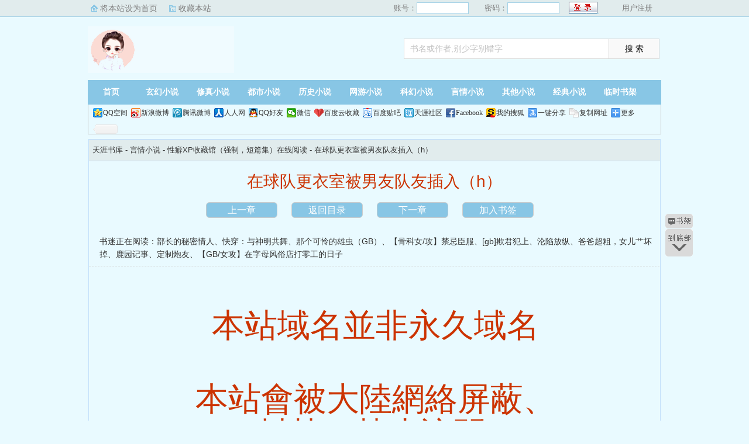

--- FILE ---
content_type: text/html; charset=utf-8
request_url: http://www.cc-zm.com/shuku/111786/86163.html
body_size: 3376
content:
<!DOCTYPE html PUBLIC "-//W3C//DTD XHTML 1.0 Transitional//EN" "http://www.w3.org/TR/xhtml1/DTD/xhtml1-transitional.dtd">
<html xmlns="http://www.w3.org/1999/xhtml">
<head>
<title>在球队更衣室被男友队友插入（h）_性癖XP收藏馆（强制，短篇集）(线性代数)全文无弹窗在线阅读-天涯书库</title>
<meta name="keywords" content="在球队更衣室被男友队友插入（h）,性癖XP收藏馆（强制，短篇集）全文在线阅读,性癖XP收藏馆（强制，短篇集）全文无弹窗阅读,线性代数,天涯书库">
<meta name="description" content="在球队更衣室被男友队友插入（h）是线性代数所著言情小说《性癖XP收藏馆（强制，短篇集）》里面的章节，天涯书库提供全文无弹窗在线阅读！">
<meta http-equiv="Content-Type" content="text/html; charset=utf-8"/>
<meta http-equiv="Cache-Control" content="no-transform"/>
<meta http-equiv="Cache-Control" content="no-siteapp"/>
<meta http-equiv="mobile-agent" content="format=html5; url=http://m.cc-zm.com/shuku/111786/86163.html"/>
<meta http-equiv="mobile-agent" content="format=xhtml; url=http://m.cc-zm.com/shuku/111786/86163.html"/>
<link href="/css/style.css?v=1.0" rel="stylesheet" type="text/css"/>
<link rel="stylesheet" href="/layui/css/layui.css"/>
<script src="http://apps.bdimg.com/libs/jquery/1.8.3/jquery.min.js"></script>
<script src="/js/common.js"></script>
<script src="/js/read.js"></script>
<script type="text/javascript">
var preview_page = "/shuku/111786/86150.html";
var next_page = "/shuku/111786/86260.html";
var index_page = "/shuku/111786/";
function jumpPage() {
  if (event.keyCode==37) location=preview_page;
  if (event.keyCode==39) location=next_page;
  if (event.keyCode==13) location=index_page;
}
document.onkeydown=jumpPage; 
</script>
<style>
.Readpageb {
    font-size: 14px;
    padding: 0;
    height: 25px;
    line-height: 25px;
    text-align: center;
    padding-bottom: 15px;
}
.Readpageb a{
    font-size: 14px;
    color:#f00;
}
a.cur{
    font-size: 14px;
    color:#3f3f3c;
}
.Readpage_upb
{
	padding:5px;
}
</style>
</head>
<body id="wrapper">
<script>login();</script>
<div class="header">
<div class="wrap">
	<div class="logo">
		<a href="/" title="天涯书库">天涯书库<em>www.cc-zm.com</em></a>
	</div>
	<script>search();</script>
</div>
</div>
		<div class="nav">
		<ul><li class="this"><a href="/" title="天涯书库">首页</a></li><li><a href="/xuanhuan/">玄幻小说</a></li><li><a href="/xiuzhen/">修真小说</a></li><li><a href="/dushi/">都市小说</a></li><li><a href="/lishi/">历史小说</a></li><li><a href="/wangyou/">网游小说</a></li><li><a href="/kehuan/">科幻小说</a></li><li><a href="/yanqing/">言情小说</a></li></li><li><a href="/qita/">其他小说</a></li><li><a href="/jingdian/">经典小说</a></li><li><a href="/bookcase.html">临时书架</a></li></ul>
                <div class="h_submenucon"><script>bdshare();</script></div>
		</div>
		<div id="banner" style="display:none;">
<li><a href="/gaola/">高辣小说</a></li>
<li><a href="/danmei/">耽美小说</a></li>
<li><a href="/tongren/">同人小说</a></li>
<li><a href="/qingyu/">情欲小说</a></li>
<li><a href="/fugudanmei/">复古耽美</a></li>
<li><a href="/fuguyanqing/">复古言情</a></li>
<li><a href="/quanben/">全本小说</a></li>
</div>
<div id="book">
	<div class="path"><div class="p">
<a href="/">天涯书库</a> - 言情小说 - <a href="/shuku/111786/">性癖XP收藏馆（强制，短篇集）在线阅读</a> - 在球队更衣室被男友队友插入（h） <span class="oninfo"><script>textselect();
</script></span>
</div></div>
	<div class="content">
		<h1>在球队更衣室被男友队友插入（h）</h1>
		<div class="page_chapter">
			<ul>
				<li><a href="/shuku/111786/86150.html">上一章</a></li>
				<li><a href="/shuku/111786/">返回目录</a></li>
				<li><a href="/shuku/111786/86260.html">下一章</a></li>
				<li><a rel="nofollow" href="javascript:;" onclick="addBookMark('111786','86163','性癖XP收藏馆（强制，短篇集）','在球队更衣室被男友队友插入（h）');">加入书签</a>
</li>
			</ul>
		</div>
		<div class="linkk"><span>书迷正在阅读：<a href="/shuku/111787/">部长的秘密情人</a>、<a href="/shuku/111788/">快穿：与神明共舞</a>、<a href="/shuku/111789/">那个可怜的雄虫（GB）</a>、<a href="/shuku/111790/">【骨科女/攻】禁忌臣服</a>、<a href="/shuku/111791/">[gb]欺君犯上</a>、<a href="/shuku/111792/">沦陷放纵</a>、<a href="/shuku/111793/">爸爸超粗，女儿艹坏掉</a>、<a href="/shuku/111794/">鹿园记事</a>、<a href="/shuku/111795/">定制炮友</a>、<a href="/shuku/111796/">【GB/女攻】在字母风俗店打零工的日子</a></span></div>
		<script>showByJs('性癖XP收藏馆（强制，短篇集）');</script>
		<div id="content" class="showtxt">&nbsp;&nbsp;&nbsp;&nbsp;<h1>本站域名並非永久域名</h1></br><h1>本站會被大陸網絡屏蔽、</br></br>封禁、禁止訪問.</h1></br></br>&nbsp;&nbsp;&nbsp;&nbsp;<h1>截屏拍照记录本页。</h1></br></br><h1><h1>发送小说名至邮箱站长为你购买。</h1></br></br><h1><a rel="nofollow" class="external text" href="https://simishuwu.github.io/" target="_blank">点击这里--地址1</a></h1></br><h1><a rel="nofollow" class="external text" href="https://simishuwu.github.io/" target="_blank">https://simishuwu.github.io/</a></h1></br>&nbsp;&nbsp;&nbsp;&nbsp;<h1><a rel="nofollow" class="external text" href="https://www.wodesimi.com" target="_blank">点击这里--地址2</a></h1></br><h1><a rel="nofollow" class="external text" href="https://www.wodesimi.com" target="_blank">https://www.wodesimi.com</a></h1></br><h1>发邮件↓↓↓获取新地址</h1></br><h1>simishuwu@gmail.com</h1></br></br>&nbsp;&nbsp;&nbsp;&nbsp;<h1>截屏拍照记录本页。</h1></br>请不要使用国产浏览器（例如：qq，uc，360，百度，小米，华为，等等……），百度，小米，华为，等等……）</br></br></br></br><br /><br /></div>
		<script>showByJs('性癖XP收藏馆（强制，短篇集）');</script>
		<script>downByJs1();</script>
		<div class="page_chapter">
			<ul>
				<li><a href="/shuku/111786/86150.html">上一章</a></li>
				<li><a href="/shuku/111786/">返回目录</a></li>
				<li><a href="/shuku/111786/86260.html">下一章</a></li>
				<li><a rel="nofollow" href="javascript:;" onclick="addBookMark('111786','86163','性癖XP收藏馆（强制，短篇集）','在球队更衣室被男友队友插入（h）');">加入书签</a>
</li>
			</ul>
		</div>
	</div>
</div>

<script>lastread.set('111786','86163','性癖XP收藏馆（强制，短篇集）','在球队更衣室被男友队友插入（h）','线性代数','言情小说');</script>

<div id="footer" name="footer">
<div class="link"><span>天涯书库_书迷正在阅读：<a href="/shuku/111787/">部长的秘密情人</a>、<a href="/shuku/111788/">快穿：与神明共舞</a>、<a href="/shuku/111789/">那个可怜的雄虫（GB）</a>、<a href="/shuku/111790/">【骨科女/攻】禁忌臣服</a>、<a href="/shuku/111791/">[gb]欺君犯上</a>、<a href="/shuku/111792/">沦陷放纵</a>、<a href="/shuku/111793/">爸爸超粗，女儿艹坏掉</a>、<a href="/shuku/111794/">鹿园记事</a>、<a href="/shuku/111795/">定制炮友</a>、<a href="/shuku/111796/">【GB/女攻】在字母风俗店打零工的日子</a></span></div>
<hr>
<p> 《性癖XP收藏馆（强制，短篇集）》情节跌宕起伏、扣人心弦，是一本情节与文笔俱佳的言情小说，天涯书库转载收集性癖XP收藏馆（强制，短篇集）最新章节。</p>
	<script>footer();tj();readtc();</script>
</div>
<div id="tbox">
	<a id="gotop" href="#main"></a>
	<a id="jianyi" target="_blank" href="/user/bookcase.php"></a>
	<a id="gobottom" href="#footer"></a>
</div>
</body>
</html>